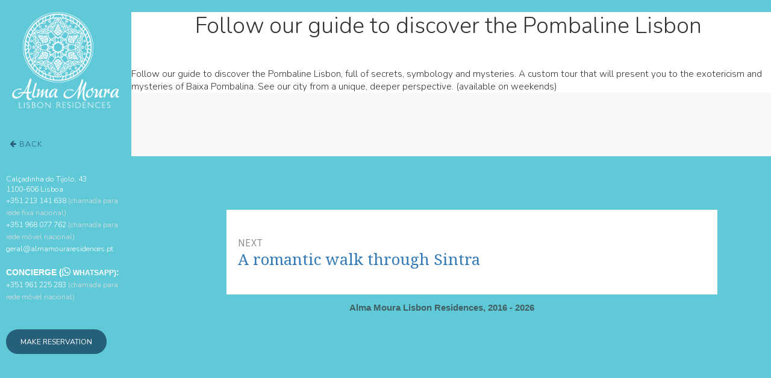

--- FILE ---
content_type: text/css
request_url: https://www.almamouraresidences.pt/wp-content/themes/twentyfifteen-child/css/theme.css
body_size: 3395
content:
@import '../bower_components/animate.css/animate.css';
@import '../bower_components/bootstrap/dist/css/bootstrap.min.css';
@import '../bower_components/bootstrap-daterangepicker/daterangepicker.css';
@import '../bower_components/font-awesome/css/font-awesome.css';
html {
    font-size: 60%
}

@media screen and (min-width:2560px) {
    html {
        font-size: calc(60% * 1.6)
    }
}

html body {
    background-color: #60c9d8
}

html body h1,
html body h2,
html body h3,
html body h4,
html body h5,
html body h6 {
    font-family: Nunito, sans-serif;
    font-size: 1.6rem;
    font-weight: 100
}

html body h2 {
    margin-top: 0!important;
    margin-bottom: 0!important;
    padding-top: 2rem;
    padding-bottom: .3rem;
    font-size: 2.8rem!important;
    text-transform: uppercase;
    text-align: center
}

html body h3 {
    margin-top: 0;
    margin-bottom: 0;
    padding-top: .6rem;
    font-size: 2rem!important;
    text-transform: uppercase
}

html body h4,
html body h5,
html body h6 {
    font-size: 1.8rem!important
}

html body a,
html body p {
    font-family: Nunito, sans-serif;
    font-size: 1.6rem!important;
    font-weight: 100
}

html body pre {
    margin: inherit;
    border: inherit;
    padding: inherit;
    font-size: inherit;
    font-family: inherit;
    color: inherit
}

html body:before {
    background-color: #60c9d8;
    box-shadow: none
}

html body .btn {
    border-radius: 100px
}

html body #page {
    max-width: none!important
}

html body #content {
    margin-left: 17vw!important;
    width: calc(100% - 17vw)!important
}

html body #content #main {
    padding-top: 0;
    padding-bottom: 0
}

html body #content #main>article {
    box-shadow: none;
    margin: 0;
    padding: 0
}

html body #content #main>article>.entry-content {
    padding: 0
}

html body #content #main>article>.entry-content .bullets {
    font-size: 1rem;
    margin-bottom: 3rem;
    letter-spacing: .3rem
}

html body #content #main>article>.entry-content section {
    clear: both
}

html body #content #main>article>.entry-content section:focus {
    outline-width: 0
}

html body #content #main>article>.entry-content section .content {
    padding: 0 8%;
    text-align: justify
}

@media screen and (max-width:768px) {
    html body #content #main>article>.entry-content section .content {
        padding: 0 5%
    }
}

html body #content #main>article>.entry-content section .content p {
    margin-bottom: 2rem;
    line-height: 3.2rem;
    text-align: center
}

#sidebar {
    padding: 10px 10px;
    width: 17vw!important;
    background-color: #60c9d8
}

@media screen and (max-width:1024px) {
    #sidebar {
        padding: 10px 15px
    }
}

#sidebar #secondary {
    background-color: #60c9d8
}

@media screen and (max-width:954px) {
    #sidebar #secondary {
        margin: 0;
        padding: 0 20%
    }
}

#sidebar #masthead {
    border: none
}

#sidebar .site-branding {
    text-align: right;
    padding: 1rem;
    background-color: #60c9d8
}

#sidebar .site-branding #sidebar-logo-vertical {
    max-width: 100%;
    display: block
}

@media screen and (max-width:955px) {
    #sidebar .site-branding #sidebar-logo-vertical {
        display: none
    }
}

#sidebar .site-branding #sidebar-logo-horizontal {
    width: auto;
    margin: auto auto;
    max-width: 180px;
    max-height: 100%;
    margin-top: 5px;
    display: none
}

@media screen and (max-width:954px) {
    #sidebar .site-branding #sidebar-logo-horizontal {
        display: block
    }
}

#sidebar .site-branding .secondary-toggle {
    border: none
}

#sidebar .site-branding .secondary-toggle::before {
    color: #fff
}

#sidebar #sidebar_contacts {
    text-align: left;
    color: #fff;
    margin: 4rem auto;
    padding: 0
}

@media screen and (max-width:954px) {
    #sidebar #sidebar_contacts li {
        text-align: center
    }
}

#sidebar #sidebar_contacts pre {
    background-color: transparent
}

#sidebar #sidebar_contacts a {
    color: #fff;
    font-size: 1.3rem!important
}

@media screen and (max-width:1024px) {
    #sidebar #sidebar_contacts a {
        font-size: 1.3rem!important
    }
}

#sidebar #sidebar_contacts .btn {
    background-color: #265f7a;
    color: #fff;
    text-transform: uppercase;
    padding: 0 23px;
    line-height: 39px;
    margin-top: 35px
}

@media screen and (max-width:954px) {
    #sidebar #sidebar_contacts .btn {
        margin-top: 35px;
        display: block;
        width: 150px;
        margin: auto
    }
}

#sidebar #site-navigation {
    text-align: left;
    margin: 0
}

#sidebar #site-navigation ul {
    border: 0;
    margin-top: 4rem;
    margin-bottom: 4rem
}

#sidebar #site-navigation ul li {
    margin-bottom: .5rem;
    border: 0
}

@media screen and (max-width:939px) {
    #sidebar #site-navigation ul li {
        border-bottom: 1px solid rgba(39, 97, 124, .21);
        text-align: center
    }
}

#sidebar #site-navigation ul li a {
    text-transform: uppercase;
    letter-spacing: 1px;
    line-height: 2rem;
    color: #265f7a;
    font-size: 1.3rem!important;
    padding: 2px 6px
}

@media screen and (max-width:1024px) {
    #sidebar #site-navigation ul li a {
        font-size: 1.3rem!important
    }
}

#sidebar #site-navigation ul li a.active {
    background-color: #89d7e2
}

#sidebar .site-header {
    margin: 0;
    padding: 0
}

#slider_container {
    width: 100vw;
    position: relative;
    max-width: 100%
}

#slider_container #slider {
    height: 100%
}

#slider_container #slider .carousel-inner {
    height: 100%
}

#slider_container #slider .carousel-inner .item {
    height: 100%
}

#slider_container #slider .carousel-inner .item .slider_blue_background {
    height: 100%;
    background-color: #192B40;
    width: 100%;
    position: absolute;
    opacity: .7
}

#slider_container #slider .carousel-inner .item .carousel-caption {
    width: 100%;
    height: 100%;
    left: 0;
    right: 0;
    padding: 0;
    bottom: 0
}

#slider_container #slider .carousel-inner .item .carousel-caption .caption-text {
    position: absolute;
    width: 100%;
    top: 50%;
    left: 50%;
    -webkit-transform: translate(-50%, -50%);
    transform: translate(-50%, -50%);
    font-size: 5vw;
    text-transform: capitalize
}

#slider_container #slider .carousel-inner .item .carousel-caption .caption-image {
    height: 50%;
    width: 50%;
    position: absolute;
    left: 50%;
    top: 45%;
    -webkit-transform: translate(-50%, -50%);
    transform: translate(-50%, -50%)
}

#slider_container #slider .carousel-inner .item .carousel-caption .caption-image.slider_logo img {
    object-fit: contain !important;
}

#slider_container #slider .carousel-inner .item {
    height: 50vw;
    max-height: 700px;
}

#slider_container #slider .carousel-inner .item img {
    height: 100%;
    width: 100%;
    object-fit: cover;
    margin: auto;
    object-position: center center;
}

#slider_container #slider .carousel-control {
    z-index: 1049;
    position: absolute;
    bottom: 20px;
    height: 44px;
    right: 20px;
    top: auto;
    width: 44px;
    left: auto;
    border-radius: 56px;
    border: 2px solid #fff;
    line-height: 40px;
    background-image: none!important
}

#slider_container #slider .carousel-control.left {
    right: 75px
}

@media screen and (max-width:375px) {
    #slider_container #slider .carousel-control {
        bottom: 50%;
        height: 35px;
        right: 10px;
        top: 37%;
        width: 35px;
        left: auto;
        line-height: 30px
    }
    #slider_container #slider .carousel-control.left {
        left: 10px
    }
}

#slider_container #slider-language-selector {
    z-index: 1048;
    position: absolute;
    top: 82%;
    left: 50%;
    -webkit-transform: translate(-50%, -50%);
    transform: translate(-50%, -50%);
    width: 100%;
    text-align: center
}

#slider_container #slider-language-selector ul {
    margin-bottom: 0
}

#slider_container #slider-language-selector ul li {
    // width: 6%;
    min-width: 50px;
    max-width: 50px;
    height: 24px;
    width: 40px;
}

#slider_container #slider-language-selector ul li a img {
    object-fit: cover;
    height: 100%;
    width: 100%;
}

.about_us_section {
    text-align: center
}

.about_us_section .about_us_section_container {
    padding: 0 20px
}

.about_us_section .about_us_section_container p {
    color: #265f7a
}

.about_us_section .about_us_section_container h2 {
    color: #265f7a;
    padding-top: 4rem!important
}

.about_us_section .about_us_section_container .bullets {
    color: #86c1c5
}

.about_us_section img {
    width: 100%;
    margin-top: 1rem
}

#alma-moura-e-nos-bottom-photo {
    background-image: url(../img/miller_studio_k7317.png);
    height: 18.2vw;
    background-position: center;
    background-size: auto 100%;
    background-repeat: no-repeat
}

@media screen and (max-width:768px) {
    #alma-moura-e-nos-bottom-photo {
        height: 40.4vw
    }
}

.apartments_section {
    background-color: #e7f2f4;
    padding: 0 20px;
    text-align: center
}

.apartments_section p {
    color: #265f7a
}

.apartments_section h2 {
    color: #265f7a;
    padding-top: 4rem!important
}

.apartments_section .bullets {
    color: #86c1c5
}

.apartments_section .apartments_section_image_container {
    margin-top: 2rem;
    padding-bottom: 20px;
    margin-bottom: 0
}

.apartments_section .apartments_section_image_container .content {
    display: -webkit-box;
    display: -webkit-flex;
    display: -ms-flexbox;
    display: flex;
    -webkit-flex-wrap: wrap;
    -ms-flex-wrap: wrap;
    flex-wrap: wrap
}

.apartments_section .apartments_section_image_container .content a {
    width: 33.33333333%;
    position: relative;
    border: 0
}

.apartments_section .apartments_section_image_container .content a:hover .apartments_section_image_container-overlay {
    display: block
}

.apartments_section .apartments_section_image_container .content a:hover img {
    -webkit-transition: all 2s ease-in-out;
    width: 110%
}

@media screen and (max-width:320px) {
    .apartments_section .apartments_section_image_container .content a {
        width: 100%
    }
}

@media screen and (min-width:321px) and (max-width:425px) {
    .apartments_section .apartments_section_image_container .content a {
        width: 50%
    }
}

.apartments_section .apartments_section_image_container .content a img {
    width: 100%;
    object-fit: cover;
    height: 100%;
}

.apartments_section .apartments_section_image_container .content a .apartments_section_image_container-overlay {
    display: none;
    position: absolute;
    width: 100%;
    height: 100%;
    top: 0;
    padding: 16% 0;
    line-height: 3.5rem;
    background-color: rgba(38, 95, 122, .3)
}

.apartments_section .apartments_section_image_container .content a .apartments_section_image_container-overlay h3 {
    color: #fff;
    margin-top: 0!important
}

.apartments_section .apartments_section_image_container .content a .apartments_section_image_container-overlay button {
    background-color: #60c9d8;
    text-transform: uppercase
}

.apartments_section .apartments_section_image_container .content a .apartments_section_image_container-overlay button:hover {
    color: #fff
}

.premios_section h2 {
    background-color: #60c9d8;
    color: #fff;
    padding-top: 2.5rem;
    padding-bottom: 2.5rem
}

.premios_section #widgetContainerBox {
    display: flex;
    justify-content: space-around;
    margin: 50px 0;
    flex-direction: row;
    flex-wrap: wrap;
}

.premios_section #widgetContainerBox>div {
    width: 150px;
}

.services_section {
    padding-bottom: 2rem
}

.services_section h2 {
    background-color: #60c9d8;
    color: #fff;
    padding-top: 2.5rem;
    padding-bottom: 2.5rem
}

.services_section p {
    color: #265f7a
}

.services_section .content {
    text-align: center;
    padding: 3rem 20px 1rem;
    clear: both
}

.services_section .content.servicos_intro_container {
    padding-top: 4rem!important
}

.services_section .services_section_container {
    padding: 0 20px
}

.services_section .services_section_container .services_section_container_row_text {
    padding-left: 5.5rem
}

.services_section .services_section_container .services_section_container_row_text p {
    color: #265f7a;
    text-align: left!important
}

.services_section .services_section_container .services_section_container_row_text h3 {
    display: inline-block;
    color: #86c1c5;
    margin-top: 0;
    margin-bottom: 0;
    padding: 0;
    text-align: left;
    width: 100%
}

.services_section .services_section_container img {
    width: 4rem;
    margin-right: 0;
    float: left;
    padding-top: 4px
}

.services_section .services_section_container i.fa {
    font-size: 4rem;
    margin-right: 0;
    float: left;
    padding-top: 4px;
    color: #60c9d8
}

.services_section .services_section_container .col-xs-12 {
    display: -webkit-box;
    display: -webkit-flex;
    display: -ms-flexbox;
    display: flex;
    -webkit-flex-wrap: wrap;
    -ms-flex-wrap: wrap;
    flex-wrap: wrap
}

.services_section .services_section_container .col-xs-12 .servicos-servico-container {
    width: calc(100% / 3);
    padding: 15px 20px
}

@media screen and (max-width:647px) {
    .services_section .services_section_container .col-xs-12 .servicos-servico-container {
        width: 100%
    }
}

@media screen and (min-width:648px) and (max-width:849px) {
    .services_section .services_section_container .col-xs-12 .servicos-servico-container {
        width: calc(100% / 2)
    }
}

.services_section .services_section_image_container {
    display: -webkit-box;
    display: -webkit-flex;
    display: -ms-flexbox;
    display: flex;
    -webkit-flex-wrap: wrap;
    -ms-flex-wrap: wrap;
    flex-wrap: wrap
}

.services_section .services_section_image_container .services_section_image_container-photo {
    width: 20%;
    background-position: center;
    background-repeat: no-repeat;
    height: 250px;
    background-size: cover
}

@media screen and (max-width:551px) {
    .services_section .services_section_image_container .services_section_image_container-photo {
        width: 50%
    }
}

.services_section .services_section_image_container .services_section_image_container-photo:first-child {
    background-image: url(../img/DSC03345_B&W.png)
}

.services_section .services_section_image_container .services_section_image_container-photo:nth-child(2) {
    background-image: url(../img/DSC03669_B&W.png)
}

.services_section .services_section_image_container .services_section_image_container-photo:nth-child(3) {
    background-image: url(../img/DSC03688_B&W.png)
}

.services_section .services_section_image_container .services_section_image_container-photo:nth-child(4) {
    background-image: url(../img/DSC03761_B&W.png)
}

.services_section .services_section_image_container .services_section_image_container-photo:last-child {
    background-image: url(../img/iStock_000017373819_XXXLarge_B&W.png)
}

@media screen and (max-width:551px) {
    .services_section .services_section_image_container .services_section_image_container-photo:last-child {
        display: none
    }
}

.services_section .services_section_extra_info_button {
    margin-bottom: 4rem;
    margin-top: 2rem;
    background-color: #fff;
    color: #265f7a;
    border: 1px solid #60c9d8;
    font-size: 1.6rem
}

.services_section .services_section_extra_info_button:hover {
    background-color: #265f7a;
    color: #fff
}

.right_next_door_section {
    padding: 0 20px;
    text-align: center;
    background-image: url(../img/lisboa.png);
    background-repeat: no-repeat;
    background-position: 100% 100%
}

.right_next_door_section h2 {
    color: #fff;
    padding-top: 4rem!important
}

.right_next_door_section .bullets {
    color: #fff
}

.right_next_door_section p {
    color: #fff
}

.faq_section h2 {
    background-color: #60c9d8;
    color: #fff;
    padding-top: 2.5rem;
    padding-bottom: 2.5rem
}

.faq_section p {
    color: #265f7a
}

.faq_section h3 {
    color: #265f7a;
    padding: 0 25%
}

@media screen and (max-width:768px) {
    .faq_section h3 {
        padding: 0 5%
    }
}

.faq_section .faq_section_container {
    padding: 2rem 20px
}

.faq_section .faq_section_container .bullets {
    color: #86c1c5;
    margin-top: 1.3rem;
    margin-bottom: 1.3rem
}

.faq_section .faq_section_container .faq_section_container_row {
    text-align: center;
    padding: 0 10vw
}

#faq-bottom-photo {
    background-image: url(../img/DSC03749.png);
    height: 26.4vw;
    background-size: cover;
    background-position: center 77%;
    background-repeat: no-repeat
}

.reservations_section h2 {
    background-color: #60c9d8;
    color: #fff;
    padding-top: 1.5rem;
    padding-bottom: 1.5rem
}

.reservations_section .reservations_section_container {
    float: left;
    width: 100%;
    padding: 2rem 20px;
    background-color: #265f7a
}

.reservations_section .reservations_section_container p {
    color: #60c9d8;
    margin-top: 1rem;
    text-align: left!important
}

.reservations_section .reservations_section_container .reservations_section_container_schedule p .emphatize {
    color: #fff
}

.reservations_section .reservations_section_container .reservations_section_container_contacts {
    margin-top: 12px;
    margin-bottom: 12px
}

.reservations_section .reservations_section_container .reservations_section_container_contacts form p {
    margin-top: 1rem;
    margin-bottom: .5rem!important
}

.reservations_section .reservations_section_container .reservations_section_container_contacts form input {
    background-color: #fff;
    margin-bottom: 12px;
    height: 50px
}

.reservations_section .reservations_section_container .reservations_section_container_contacts form input[type=submit] {
    border: 1px solid #60c9d8;
    color: #60c9d8
}

.reservations_section .reservations_section_container .reservations_section_container_contacts form a {
    border: 1px solid #60c9d8;
    color: #60c9d8;
    margin: 2rem 0
}

.reservations_section .reservations_section_container .reservations_section_container_contacts form textarea {
    background-color: #fff
}

.contacts_section {
    background-color: #60c9d8;
    padding: 1.5rem 20px 1.5rem 5
}

.contacts_section .bullets {
    color: #5e9fc9;
    text-align: center;
    margin-bottom: 1rem
}

.contacts_section h2 {
    color: #265f7a;
    padding-bottom: .3rem;
    padding-top: 4rem!important
}

.contacts_section p {
    color: #265f7a;
    margin-bottom: 0
}

.contacts_section .contacts_section_container {
    padding-top: 4rem;
    padding-bottom: 4rem
}

.contacts_section .contacts_section_container .contacts_section_container_column {
    text-align: center
}

.contacts_section .contacts_section_container .contacts_section_container_column i {
    font-size: 4rem;
    color: #fff
}

.contacts_section img {
    width: 100%;
    margin-top: 3rem
}

.modal .modal-dialog .modal-body {
    color: #265f7a;
    padding: 15px 80px;
    text-align: justify;
    line-height: 2rem
}

.modal .modal-dialog .modal-body h6 {
    margin-top: 30px;
    text-align: center
}

.modal .modal-dialog .modal-body h2 {
    padding-bottom: 2rem!important
}

.modal .modal-dialog .modal-body p {
    margin-bottom: 1.2rem!important
}

.modal .modal-dialog .modal-body button.close {
    padding: 20px 20px 0 0
}

.modal .modal-dialog .modal-body .bullets {
    margin-top: 1rem;
    color: #86c1c5;
    text-align: center
}

iframe {
    margin-bottom: 0
}

footer.site-footer {
    background-color: #60c9d8;
    margin: 0 0 0 17vw;
    width: calc(100vw - 30px - 17vw)!important;
    box-shadow: none!important
}

@media screen and (max-width:768px) {
    footer.site-footer {
        margin: 0;
        width: 100%!important
    }
}

footer.site-footer .site-info {
    text-align: center;
    padding: 1rem 0
}

.apartment {
    background-color: #e7f2f4;
    padding: 4% 15%
}

.apartment h1 {
    text-align: center;
    text-transform: uppercase;
    color: #265f7a;
    margin-bottom: 6rem;
    margin-top: 6rem!important
}

.apartment #slider {
    margin: 0 10% 3rem 10%
}

.apartment p {
    color: #265f7a;
    margin-bottom: 1rem
}

.apartment .content {
    position: relative
}

.apartment .content i {
    float: left;
    position: absolute;
    left: -20px;
    top: 1px;
    color: #265f7a
}

.apartment .content p {
    text-align: left
}

.apartment .apartment_main_container_extra_content {
    font-style: italic
}

.apartment .apartment_main_container_extra_content p {
    font-size: .8rem
}

.apartment .apartment_main_container_extra_content span {
    color: #265f7a
}

@media screen and (max-width:954px) {
    body #page #sidebar {
        padding: 0!important;
        width: 100%!important
    }
    body #page #sidebar #masthead .site-branding {
        height: 90px
    }
    body #page #content {
        margin-left: 0!important;
        width: 100%!important
    }
}

.promotions_section {
    border-bottom: 4.5rem solid #60c9d8;
}

.promotions_section img {
    width: 100%;
    padding: 4vw;
    max-width: 1170px;
    object-fit: cover;
    display: block;
    margin: auto !important;
}

.promotions_section h2 {
    background-color: #60c9d8;
    color: #fff;
    padding-top: 2.5rem;
    padding-bottom: 2.5rem
}

@media screen and (min-width:955px) {
    .homepage_main_container #slider_container {
        height: 100vh;
    }

    .homepage_main_container #slider_container .item {
        height: 100vh !important;
        max-height: 100vh !important;
    }
}





/*# sourceMappingURL=theme.css.map */

--- FILE ---
content_type: text/css
request_url: https://www.almamouraresidences.pt/wp-content/themes/twentyfifteen-child/style.css?ver=20201208
body_size: -124
content:
/*
Theme Name: Twenty Fifteen Child template
Template: twentyfifteen
*/

@import url('../twentyfifteen/style.css');

@import url('https://fonts.googleapis.com/css?family=Nunito:400,300,700');
@import url('css/theme.css');
